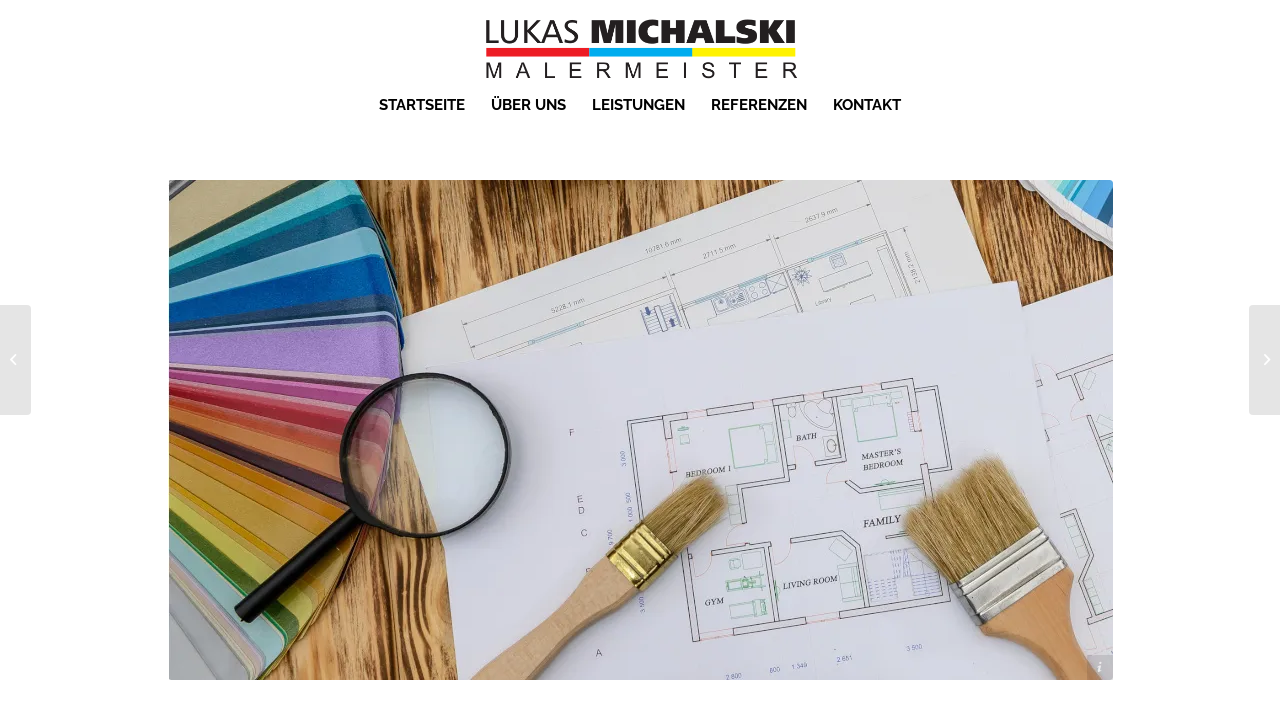

--- FILE ---
content_type: text/html; charset=UTF-8
request_url: https://michalski-malermeister.de/portfolio-item/beratung-und-planung/
body_size: 17546
content:
<!DOCTYPE html>
<html lang="de" class="html_stretched responsive av-preloader-disabled  html_header_top html_logo_center html_bottom_nav_header html_menu_right html_custom html_header_sticky html_header_shrinking html_mobile_menu_phone html_header_searchicon_disabled html_content_align_center html_header_unstick_top_disabled html_header_stretch_disabled html_minimal_header html_av-submenu-hidden html_av-submenu-display-click html_av-overlay-side html_av-overlay-side-classic html_av-submenu-noclone html_entry_id_1704 av-cookies-no-cookie-consent av-no-preview av-custom-lightbox html_text_menu_active av-mobile-menu-switch-default">
<head>
<meta charset="UTF-8" />


<!-- mobile setting -->
<meta name="viewport" content="width=device-width, initial-scale=1">

<!-- Scripts/CSS and wp_head hook -->
<meta name='robots' content='index, follow, max-image-preview:large, max-snippet:-1, max-video-preview:-1' />

	<!-- This site is optimized with the Yoast SEO plugin v24.5 - https://yoast.com/wordpress/plugins/seo/ -->
	<title>Beratung &amp; Planung - Lukas Michalski Malermeister</title>
	<link rel="canonical" href="https://michalski-malermeister.de/portfolio-item/beratung-und-planung/" />
	<meta property="og:locale" content="de_DE" />
	<meta property="og:type" content="article" />
	<meta property="og:title" content="Beratung &amp; Planung - Lukas Michalski Malermeister" />
	<meta property="og:url" content="https://michalski-malermeister.de/portfolio-item/beratung-und-planung/" />
	<meta property="og:site_name" content="Lukas Michalski Malermeister" />
	<meta property="article:modified_time" content="2020-04-27T19:50:05+00:00" />
	<meta property="og:image" content="https://michalski-malermeister.de/wp-content/uploads/2020/04/Malerbetrieb_Lukas_Michalski_Planung_945x500.jpeg" />
	<meta property="og:image:width" content="945" />
	<meta property="og:image:height" content="500" />
	<meta property="og:image:type" content="image/jpeg" />
	<meta name="twitter:card" content="summary_large_image" />
	<meta name="twitter:label1" content="Geschätzte Lesezeit" />
	<meta name="twitter:data1" content="2 Minuten" />
	<script type="application/ld+json" class="yoast-schema-graph">{"@context":"https://schema.org","@graph":[{"@type":"WebPage","@id":"https://michalski-malermeister.de/portfolio-item/beratung-und-planung/","url":"https://michalski-malermeister.de/portfolio-item/beratung-und-planung/","name":"Beratung & Planung - Lukas Michalski Malermeister","isPartOf":{"@id":"https://michalski-malermeister.de/#website"},"primaryImageOfPage":{"@id":"https://michalski-malermeister.de/portfolio-item/beratung-und-planung/#primaryimage"},"image":{"@id":"https://michalski-malermeister.de/portfolio-item/beratung-und-planung/#primaryimage"},"thumbnailUrl":"https://i0.wp.com/michalski-malermeister.de/wp-content/uploads/2020/04/Malerbetrieb_Lukas_Michalski_Planung_945x500.jpeg?fit=945%2C500&ssl=1","datePublished":"2020-04-27T19:48:50+00:00","dateModified":"2020-04-27T19:50:05+00:00","breadcrumb":{"@id":"https://michalski-malermeister.de/portfolio-item/beratung-und-planung/#breadcrumb"},"inLanguage":"de","potentialAction":[{"@type":"ReadAction","target":["https://michalski-malermeister.de/portfolio-item/beratung-und-planung/"]}]},{"@type":"ImageObject","inLanguage":"de","@id":"https://michalski-malermeister.de/portfolio-item/beratung-und-planung/#primaryimage","url":"https://i0.wp.com/michalski-malermeister.de/wp-content/uploads/2020/04/Malerbetrieb_Lukas_Michalski_Planung_945x500.jpeg?fit=945%2C500&ssl=1","contentUrl":"https://i0.wp.com/michalski-malermeister.de/wp-content/uploads/2020/04/Malerbetrieb_Lukas_Michalski_Planung_945x500.jpeg?fit=945%2C500&ssl=1","width":945,"height":500,"caption":"REFERENZEN - BERATUNG & PLANUNG"},{"@type":"BreadcrumbList","@id":"https://michalski-malermeister.de/portfolio-item/beratung-und-planung/#breadcrumb","itemListElement":[{"@type":"ListItem","position":1,"name":"Startseite","item":"https://michalski-malermeister.de/"},{"@type":"ListItem","position":2,"name":"Beratung &#038; Planung"}]},{"@type":"WebSite","@id":"https://michalski-malermeister.de/#website","url":"https://michalski-malermeister.de/","name":"Lukas Michalski Malermeister","description":"Malerbetrieb aus Duisburg","potentialAction":[{"@type":"SearchAction","target":{"@type":"EntryPoint","urlTemplate":"https://michalski-malermeister.de/?s={search_term_string}"},"query-input":{"@type":"PropertyValueSpecification","valueRequired":true,"valueName":"search_term_string"}}],"inLanguage":"de"}]}</script>
	<!-- / Yoast SEO plugin. -->


<link rel='dns-prefetch' href='//stats.wp.com' />
<link rel='dns-prefetch' href='//i0.wp.com' />
<link rel='dns-prefetch' href='//c0.wp.com' />
<link rel="alternate" type="application/rss+xml" title="Lukas Michalski Malermeister &raquo; Feed" href="https://michalski-malermeister.de/feed/" />
<link rel="alternate" type="application/rss+xml" title="Lukas Michalski Malermeister &raquo; Kommentar-Feed" href="https://michalski-malermeister.de/comments/feed/" />
<script type="text/javascript">
/* <![CDATA[ */
window._wpemojiSettings = {"baseUrl":"https:\/\/s.w.org\/images\/core\/emoji\/15.0.3\/72x72\/","ext":".png","svgUrl":"https:\/\/s.w.org\/images\/core\/emoji\/15.0.3\/svg\/","svgExt":".svg","source":{"concatemoji":"https:\/\/michalski-malermeister.de\/wp-includes\/js\/wp-emoji-release.min.js?ver=6.5.7"}};
/*! This file is auto-generated */
!function(i,n){var o,s,e;function c(e){try{var t={supportTests:e,timestamp:(new Date).valueOf()};sessionStorage.setItem(o,JSON.stringify(t))}catch(e){}}function p(e,t,n){e.clearRect(0,0,e.canvas.width,e.canvas.height),e.fillText(t,0,0);var t=new Uint32Array(e.getImageData(0,0,e.canvas.width,e.canvas.height).data),r=(e.clearRect(0,0,e.canvas.width,e.canvas.height),e.fillText(n,0,0),new Uint32Array(e.getImageData(0,0,e.canvas.width,e.canvas.height).data));return t.every(function(e,t){return e===r[t]})}function u(e,t,n){switch(t){case"flag":return n(e,"\ud83c\udff3\ufe0f\u200d\u26a7\ufe0f","\ud83c\udff3\ufe0f\u200b\u26a7\ufe0f")?!1:!n(e,"\ud83c\uddfa\ud83c\uddf3","\ud83c\uddfa\u200b\ud83c\uddf3")&&!n(e,"\ud83c\udff4\udb40\udc67\udb40\udc62\udb40\udc65\udb40\udc6e\udb40\udc67\udb40\udc7f","\ud83c\udff4\u200b\udb40\udc67\u200b\udb40\udc62\u200b\udb40\udc65\u200b\udb40\udc6e\u200b\udb40\udc67\u200b\udb40\udc7f");case"emoji":return!n(e,"\ud83d\udc26\u200d\u2b1b","\ud83d\udc26\u200b\u2b1b")}return!1}function f(e,t,n){var r="undefined"!=typeof WorkerGlobalScope&&self instanceof WorkerGlobalScope?new OffscreenCanvas(300,150):i.createElement("canvas"),a=r.getContext("2d",{willReadFrequently:!0}),o=(a.textBaseline="top",a.font="600 32px Arial",{});return e.forEach(function(e){o[e]=t(a,e,n)}),o}function t(e){var t=i.createElement("script");t.src=e,t.defer=!0,i.head.appendChild(t)}"undefined"!=typeof Promise&&(o="wpEmojiSettingsSupports",s=["flag","emoji"],n.supports={everything:!0,everythingExceptFlag:!0},e=new Promise(function(e){i.addEventListener("DOMContentLoaded",e,{once:!0})}),new Promise(function(t){var n=function(){try{var e=JSON.parse(sessionStorage.getItem(o));if("object"==typeof e&&"number"==typeof e.timestamp&&(new Date).valueOf()<e.timestamp+604800&&"object"==typeof e.supportTests)return e.supportTests}catch(e){}return null}();if(!n){if("undefined"!=typeof Worker&&"undefined"!=typeof OffscreenCanvas&&"undefined"!=typeof URL&&URL.createObjectURL&&"undefined"!=typeof Blob)try{var e="postMessage("+f.toString()+"("+[JSON.stringify(s),u.toString(),p.toString()].join(",")+"));",r=new Blob([e],{type:"text/javascript"}),a=new Worker(URL.createObjectURL(r),{name:"wpTestEmojiSupports"});return void(a.onmessage=function(e){c(n=e.data),a.terminate(),t(n)})}catch(e){}c(n=f(s,u,p))}t(n)}).then(function(e){for(var t in e)n.supports[t]=e[t],n.supports.everything=n.supports.everything&&n.supports[t],"flag"!==t&&(n.supports.everythingExceptFlag=n.supports.everythingExceptFlag&&n.supports[t]);n.supports.everythingExceptFlag=n.supports.everythingExceptFlag&&!n.supports.flag,n.DOMReady=!1,n.readyCallback=function(){n.DOMReady=!0}}).then(function(){return e}).then(function(){var e;n.supports.everything||(n.readyCallback(),(e=n.source||{}).concatemoji?t(e.concatemoji):e.wpemoji&&e.twemoji&&(t(e.twemoji),t(e.wpemoji)))}))}((window,document),window._wpemojiSettings);
/* ]]> */
</script>
<style id='wp-emoji-styles-inline-css' type='text/css'>

	img.wp-smiley, img.emoji {
		display: inline !important;
		border: none !important;
		box-shadow: none !important;
		height: 1em !important;
		width: 1em !important;
		margin: 0 0.07em !important;
		vertical-align: -0.1em !important;
		background: none !important;
		padding: 0 !important;
	}
</style>
<link rel='stylesheet' id='wp-block-library-css' href='https://c0.wp.com/c/6.5.7/wp-includes/css/dist/block-library/style.min.css' type='text/css' media='all' />
<style id='jetpack-sharing-buttons-style-inline-css' type='text/css'>
.jetpack-sharing-buttons__services-list{display:flex;flex-direction:row;flex-wrap:wrap;gap:0;list-style-type:none;margin:5px;padding:0}.jetpack-sharing-buttons__services-list.has-small-icon-size{font-size:12px}.jetpack-sharing-buttons__services-list.has-normal-icon-size{font-size:16px}.jetpack-sharing-buttons__services-list.has-large-icon-size{font-size:24px}.jetpack-sharing-buttons__services-list.has-huge-icon-size{font-size:36px}@media print{.jetpack-sharing-buttons__services-list{display:none!important}}.editor-styles-wrapper .wp-block-jetpack-sharing-buttons{gap:0;padding-inline-start:0}ul.jetpack-sharing-buttons__services-list.has-background{padding:1.25em 2.375em}
</style>
<style id='global-styles-inline-css' type='text/css'>
body{--wp--preset--color--black: #000000;--wp--preset--color--cyan-bluish-gray: #abb8c3;--wp--preset--color--white: #ffffff;--wp--preset--color--pale-pink: #f78da7;--wp--preset--color--vivid-red: #cf2e2e;--wp--preset--color--luminous-vivid-orange: #ff6900;--wp--preset--color--luminous-vivid-amber: #fcb900;--wp--preset--color--light-green-cyan: #7bdcb5;--wp--preset--color--vivid-green-cyan: #00d084;--wp--preset--color--pale-cyan-blue: #8ed1fc;--wp--preset--color--vivid-cyan-blue: #0693e3;--wp--preset--color--vivid-purple: #9b51e0;--wp--preset--color--metallic-red: #b02b2c;--wp--preset--color--maximum-yellow-red: #edae44;--wp--preset--color--yellow-sun: #eeee22;--wp--preset--color--palm-leaf: #83a846;--wp--preset--color--aero: #7bb0e7;--wp--preset--color--old-lavender: #745f7e;--wp--preset--color--steel-teal: #5f8789;--wp--preset--color--raspberry-pink: #d65799;--wp--preset--color--medium-turquoise: #4ecac2;--wp--preset--gradient--vivid-cyan-blue-to-vivid-purple: linear-gradient(135deg,rgba(6,147,227,1) 0%,rgb(155,81,224) 100%);--wp--preset--gradient--light-green-cyan-to-vivid-green-cyan: linear-gradient(135deg,rgb(122,220,180) 0%,rgb(0,208,130) 100%);--wp--preset--gradient--luminous-vivid-amber-to-luminous-vivid-orange: linear-gradient(135deg,rgba(252,185,0,1) 0%,rgba(255,105,0,1) 100%);--wp--preset--gradient--luminous-vivid-orange-to-vivid-red: linear-gradient(135deg,rgba(255,105,0,1) 0%,rgb(207,46,46) 100%);--wp--preset--gradient--very-light-gray-to-cyan-bluish-gray: linear-gradient(135deg,rgb(238,238,238) 0%,rgb(169,184,195) 100%);--wp--preset--gradient--cool-to-warm-spectrum: linear-gradient(135deg,rgb(74,234,220) 0%,rgb(151,120,209) 20%,rgb(207,42,186) 40%,rgb(238,44,130) 60%,rgb(251,105,98) 80%,rgb(254,248,76) 100%);--wp--preset--gradient--blush-light-purple: linear-gradient(135deg,rgb(255,206,236) 0%,rgb(152,150,240) 100%);--wp--preset--gradient--blush-bordeaux: linear-gradient(135deg,rgb(254,205,165) 0%,rgb(254,45,45) 50%,rgb(107,0,62) 100%);--wp--preset--gradient--luminous-dusk: linear-gradient(135deg,rgb(255,203,112) 0%,rgb(199,81,192) 50%,rgb(65,88,208) 100%);--wp--preset--gradient--pale-ocean: linear-gradient(135deg,rgb(255,245,203) 0%,rgb(182,227,212) 50%,rgb(51,167,181) 100%);--wp--preset--gradient--electric-grass: linear-gradient(135deg,rgb(202,248,128) 0%,rgb(113,206,126) 100%);--wp--preset--gradient--midnight: linear-gradient(135deg,rgb(2,3,129) 0%,rgb(40,116,252) 100%);--wp--preset--font-size--small: 1rem;--wp--preset--font-size--medium: 1.125rem;--wp--preset--font-size--large: 1.75rem;--wp--preset--font-size--x-large: clamp(1.75rem, 3vw, 2.25rem);--wp--preset--spacing--20: 0.44rem;--wp--preset--spacing--30: 0.67rem;--wp--preset--spacing--40: 1rem;--wp--preset--spacing--50: 1.5rem;--wp--preset--spacing--60: 2.25rem;--wp--preset--spacing--70: 3.38rem;--wp--preset--spacing--80: 5.06rem;--wp--preset--shadow--natural: 6px 6px 9px rgba(0, 0, 0, 0.2);--wp--preset--shadow--deep: 12px 12px 50px rgba(0, 0, 0, 0.4);--wp--preset--shadow--sharp: 6px 6px 0px rgba(0, 0, 0, 0.2);--wp--preset--shadow--outlined: 6px 6px 0px -3px rgba(255, 255, 255, 1), 6px 6px rgba(0, 0, 0, 1);--wp--preset--shadow--crisp: 6px 6px 0px rgba(0, 0, 0, 1);}body { margin: 0;--wp--style--global--content-size: 800px;--wp--style--global--wide-size: 1130px; }.wp-site-blocks > .alignleft { float: left; margin-right: 2em; }.wp-site-blocks > .alignright { float: right; margin-left: 2em; }.wp-site-blocks > .aligncenter { justify-content: center; margin-left: auto; margin-right: auto; }:where(.is-layout-flex){gap: 0.5em;}:where(.is-layout-grid){gap: 0.5em;}body .is-layout-flow > .alignleft{float: left;margin-inline-start: 0;margin-inline-end: 2em;}body .is-layout-flow > .alignright{float: right;margin-inline-start: 2em;margin-inline-end: 0;}body .is-layout-flow > .aligncenter{margin-left: auto !important;margin-right: auto !important;}body .is-layout-constrained > .alignleft{float: left;margin-inline-start: 0;margin-inline-end: 2em;}body .is-layout-constrained > .alignright{float: right;margin-inline-start: 2em;margin-inline-end: 0;}body .is-layout-constrained > .aligncenter{margin-left: auto !important;margin-right: auto !important;}body .is-layout-constrained > :where(:not(.alignleft):not(.alignright):not(.alignfull)){max-width: var(--wp--style--global--content-size);margin-left: auto !important;margin-right: auto !important;}body .is-layout-constrained > .alignwide{max-width: var(--wp--style--global--wide-size);}body .is-layout-flex{display: flex;}body .is-layout-flex{flex-wrap: wrap;align-items: center;}body .is-layout-flex > *{margin: 0;}body .is-layout-grid{display: grid;}body .is-layout-grid > *{margin: 0;}body{padding-top: 0px;padding-right: 0px;padding-bottom: 0px;padding-left: 0px;}a:where(:not(.wp-element-button)){text-decoration: underline;}.wp-element-button, .wp-block-button__link{background-color: #32373c;border-width: 0;color: #fff;font-family: inherit;font-size: inherit;line-height: inherit;padding: calc(0.667em + 2px) calc(1.333em + 2px);text-decoration: none;}.has-black-color{color: var(--wp--preset--color--black) !important;}.has-cyan-bluish-gray-color{color: var(--wp--preset--color--cyan-bluish-gray) !important;}.has-white-color{color: var(--wp--preset--color--white) !important;}.has-pale-pink-color{color: var(--wp--preset--color--pale-pink) !important;}.has-vivid-red-color{color: var(--wp--preset--color--vivid-red) !important;}.has-luminous-vivid-orange-color{color: var(--wp--preset--color--luminous-vivid-orange) !important;}.has-luminous-vivid-amber-color{color: var(--wp--preset--color--luminous-vivid-amber) !important;}.has-light-green-cyan-color{color: var(--wp--preset--color--light-green-cyan) !important;}.has-vivid-green-cyan-color{color: var(--wp--preset--color--vivid-green-cyan) !important;}.has-pale-cyan-blue-color{color: var(--wp--preset--color--pale-cyan-blue) !important;}.has-vivid-cyan-blue-color{color: var(--wp--preset--color--vivid-cyan-blue) !important;}.has-vivid-purple-color{color: var(--wp--preset--color--vivid-purple) !important;}.has-metallic-red-color{color: var(--wp--preset--color--metallic-red) !important;}.has-maximum-yellow-red-color{color: var(--wp--preset--color--maximum-yellow-red) !important;}.has-yellow-sun-color{color: var(--wp--preset--color--yellow-sun) !important;}.has-palm-leaf-color{color: var(--wp--preset--color--palm-leaf) !important;}.has-aero-color{color: var(--wp--preset--color--aero) !important;}.has-old-lavender-color{color: var(--wp--preset--color--old-lavender) !important;}.has-steel-teal-color{color: var(--wp--preset--color--steel-teal) !important;}.has-raspberry-pink-color{color: var(--wp--preset--color--raspberry-pink) !important;}.has-medium-turquoise-color{color: var(--wp--preset--color--medium-turquoise) !important;}.has-black-background-color{background-color: var(--wp--preset--color--black) !important;}.has-cyan-bluish-gray-background-color{background-color: var(--wp--preset--color--cyan-bluish-gray) !important;}.has-white-background-color{background-color: var(--wp--preset--color--white) !important;}.has-pale-pink-background-color{background-color: var(--wp--preset--color--pale-pink) !important;}.has-vivid-red-background-color{background-color: var(--wp--preset--color--vivid-red) !important;}.has-luminous-vivid-orange-background-color{background-color: var(--wp--preset--color--luminous-vivid-orange) !important;}.has-luminous-vivid-amber-background-color{background-color: var(--wp--preset--color--luminous-vivid-amber) !important;}.has-light-green-cyan-background-color{background-color: var(--wp--preset--color--light-green-cyan) !important;}.has-vivid-green-cyan-background-color{background-color: var(--wp--preset--color--vivid-green-cyan) !important;}.has-pale-cyan-blue-background-color{background-color: var(--wp--preset--color--pale-cyan-blue) !important;}.has-vivid-cyan-blue-background-color{background-color: var(--wp--preset--color--vivid-cyan-blue) !important;}.has-vivid-purple-background-color{background-color: var(--wp--preset--color--vivid-purple) !important;}.has-metallic-red-background-color{background-color: var(--wp--preset--color--metallic-red) !important;}.has-maximum-yellow-red-background-color{background-color: var(--wp--preset--color--maximum-yellow-red) !important;}.has-yellow-sun-background-color{background-color: var(--wp--preset--color--yellow-sun) !important;}.has-palm-leaf-background-color{background-color: var(--wp--preset--color--palm-leaf) !important;}.has-aero-background-color{background-color: var(--wp--preset--color--aero) !important;}.has-old-lavender-background-color{background-color: var(--wp--preset--color--old-lavender) !important;}.has-steel-teal-background-color{background-color: var(--wp--preset--color--steel-teal) !important;}.has-raspberry-pink-background-color{background-color: var(--wp--preset--color--raspberry-pink) !important;}.has-medium-turquoise-background-color{background-color: var(--wp--preset--color--medium-turquoise) !important;}.has-black-border-color{border-color: var(--wp--preset--color--black) !important;}.has-cyan-bluish-gray-border-color{border-color: var(--wp--preset--color--cyan-bluish-gray) !important;}.has-white-border-color{border-color: var(--wp--preset--color--white) !important;}.has-pale-pink-border-color{border-color: var(--wp--preset--color--pale-pink) !important;}.has-vivid-red-border-color{border-color: var(--wp--preset--color--vivid-red) !important;}.has-luminous-vivid-orange-border-color{border-color: var(--wp--preset--color--luminous-vivid-orange) !important;}.has-luminous-vivid-amber-border-color{border-color: var(--wp--preset--color--luminous-vivid-amber) !important;}.has-light-green-cyan-border-color{border-color: var(--wp--preset--color--light-green-cyan) !important;}.has-vivid-green-cyan-border-color{border-color: var(--wp--preset--color--vivid-green-cyan) !important;}.has-pale-cyan-blue-border-color{border-color: var(--wp--preset--color--pale-cyan-blue) !important;}.has-vivid-cyan-blue-border-color{border-color: var(--wp--preset--color--vivid-cyan-blue) !important;}.has-vivid-purple-border-color{border-color: var(--wp--preset--color--vivid-purple) !important;}.has-metallic-red-border-color{border-color: var(--wp--preset--color--metallic-red) !important;}.has-maximum-yellow-red-border-color{border-color: var(--wp--preset--color--maximum-yellow-red) !important;}.has-yellow-sun-border-color{border-color: var(--wp--preset--color--yellow-sun) !important;}.has-palm-leaf-border-color{border-color: var(--wp--preset--color--palm-leaf) !important;}.has-aero-border-color{border-color: var(--wp--preset--color--aero) !important;}.has-old-lavender-border-color{border-color: var(--wp--preset--color--old-lavender) !important;}.has-steel-teal-border-color{border-color: var(--wp--preset--color--steel-teal) !important;}.has-raspberry-pink-border-color{border-color: var(--wp--preset--color--raspberry-pink) !important;}.has-medium-turquoise-border-color{border-color: var(--wp--preset--color--medium-turquoise) !important;}.has-vivid-cyan-blue-to-vivid-purple-gradient-background{background: var(--wp--preset--gradient--vivid-cyan-blue-to-vivid-purple) !important;}.has-light-green-cyan-to-vivid-green-cyan-gradient-background{background: var(--wp--preset--gradient--light-green-cyan-to-vivid-green-cyan) !important;}.has-luminous-vivid-amber-to-luminous-vivid-orange-gradient-background{background: var(--wp--preset--gradient--luminous-vivid-amber-to-luminous-vivid-orange) !important;}.has-luminous-vivid-orange-to-vivid-red-gradient-background{background: var(--wp--preset--gradient--luminous-vivid-orange-to-vivid-red) !important;}.has-very-light-gray-to-cyan-bluish-gray-gradient-background{background: var(--wp--preset--gradient--very-light-gray-to-cyan-bluish-gray) !important;}.has-cool-to-warm-spectrum-gradient-background{background: var(--wp--preset--gradient--cool-to-warm-spectrum) !important;}.has-blush-light-purple-gradient-background{background: var(--wp--preset--gradient--blush-light-purple) !important;}.has-blush-bordeaux-gradient-background{background: var(--wp--preset--gradient--blush-bordeaux) !important;}.has-luminous-dusk-gradient-background{background: var(--wp--preset--gradient--luminous-dusk) !important;}.has-pale-ocean-gradient-background{background: var(--wp--preset--gradient--pale-ocean) !important;}.has-electric-grass-gradient-background{background: var(--wp--preset--gradient--electric-grass) !important;}.has-midnight-gradient-background{background: var(--wp--preset--gradient--midnight) !important;}.has-small-font-size{font-size: var(--wp--preset--font-size--small) !important;}.has-medium-font-size{font-size: var(--wp--preset--font-size--medium) !important;}.has-large-font-size{font-size: var(--wp--preset--font-size--large) !important;}.has-x-large-font-size{font-size: var(--wp--preset--font-size--x-large) !important;}
.wp-block-navigation a:where(:not(.wp-element-button)){color: inherit;}
:where(.wp-block-post-template.is-layout-flex){gap: 1.25em;}:where(.wp-block-post-template.is-layout-grid){gap: 1.25em;}
:where(.wp-block-columns.is-layout-flex){gap: 2em;}:where(.wp-block-columns.is-layout-grid){gap: 2em;}
.wp-block-pullquote{font-size: 1.5em;line-height: 1.6;}
</style>
<link rel='stylesheet' id='wpa-css-css' href='https://michalski-malermeister.de/wp-content/plugins/honeypot/includes/css/wpa.css?ver=2.3.04' type='text/css' media='all' />
<link rel='stylesheet' id='default-icon-styles-css' href='https://michalski-malermeister.de/wp-content/plugins/svg-vector-icon-plugin/public/../admin/css/wordpress-svg-icon-plugin-style.min.css?ver=6.5.7' type='text/css' media='all' />
<link rel='stylesheet' id='borlabs-cookie-css' href='https://michalski-malermeister.de/wp-content/cache/borlabs-cookie/borlabs-cookie_1_de.css?ver=2.2.67-45' type='text/css' media='all' />
<link rel='stylesheet' id='wp-featherlight-css' href='https://michalski-malermeister.de/wp-content/plugins/wp-featherlight/css/wp-featherlight.min.css?ver=1.3.4' type='text/css' media='all' />
<link rel='stylesheet' id='avia-merged-styles-css' href='https://michalski-malermeister.de/wp-content/uploads/dynamic_avia/avia-merged-styles-36a69b58a3ad7112e365a38507153e28---693117bf19eca.css' type='text/css' media='all' />
<link rel='stylesheet' id='avia-single-post-1704-css' href='https://michalski-malermeister.de/wp-content/uploads/dynamic_avia/avia_posts_css/post-1704.css?ver=ver-1764931870' type='text/css' media='all' />
<script type="text/javascript" src="https://c0.wp.com/c/6.5.7/wp-includes/js/jquery/jquery.min.js" id="jquery-core-js"></script>
<script type="text/javascript" src="https://c0.wp.com/c/6.5.7/wp-includes/js/jquery/jquery-migrate.min.js" id="jquery-migrate-js"></script>
<script type="text/javascript" src="https://michalski-malermeister.de/wp-content/uploads/dynamic_avia/avia-head-scripts-0bc0a5e30173e8a6530d50e45387c4e2---693117bf47758.js" id="avia-head-scripts-js"></script>
<link rel="https://api.w.org/" href="https://michalski-malermeister.de/wp-json/" /><link rel="alternate" type="application/json" href="https://michalski-malermeister.de/wp-json/wp/v2/portfolio/1704" /><link rel="EditURI" type="application/rsd+xml" title="RSD" href="https://michalski-malermeister.de/xmlrpc.php?rsd" />
<meta name="generator" content="WordPress 6.5.7" />
<link rel='shortlink' href='https://michalski-malermeister.de/?p=1704' />
<link rel="alternate" type="application/json+oembed" href="https://michalski-malermeister.de/wp-json/oembed/1.0/embed?url=https%3A%2F%2Fmichalski-malermeister.de%2Fportfolio-item%2Fberatung-und-planung%2F" />
<link rel="alternate" type="text/xml+oembed" href="https://michalski-malermeister.de/wp-json/oembed/1.0/embed?url=https%3A%2F%2Fmichalski-malermeister.de%2Fportfolio-item%2Fberatung-und-planung%2F&#038;format=xml" />
	<style>img#wpstats{display:none}</style>
		<link rel="profile" href="https://gmpg.org/xfn/11" />
<link rel="alternate" type="application/rss+xml" title="Lukas Michalski Malermeister RSS2 Feed" href="https://michalski-malermeister.de/feed/" />
<link rel="pingback" href="https://michalski-malermeister.de/xmlrpc.php" />

<style type='text/css' media='screen'>
 #top #header_main > .container, #top #header_main > .container .main_menu  .av-main-nav > li > a, #top #header_main #menu-item-shop .cart_dropdown_link{ height:80px; line-height: 80px; }
 .html_top_nav_header .av-logo-container{ height:80px;  }
 .html_header_top.html_header_sticky #top #wrap_all #main{ padding-top:130px; } 
</style>
<!--[if lt IE 9]><script src="https://michalski-malermeister.de/wp-content/themes/enfold/js/html5shiv.js"></script><![endif]-->
<link rel="icon" href="https://michalski-malermeister.de/wp-content/uploads/2020/06/Malermeister_Lukas_Michalski_Duisburg_Flavicon_neu.png" type="image/png">

<!-- To speed up the rendering and to display the site as fast as possible to the user we include some styles and scripts for above the fold content inline -->
<script type="text/javascript">'use strict';var avia_is_mobile=!1;if(/Android|webOS|iPhone|iPad|iPod|BlackBerry|IEMobile|Opera Mini/i.test(navigator.userAgent)&&'ontouchstart' in document.documentElement){avia_is_mobile=!0;document.documentElement.className+=' avia_mobile '}
else{document.documentElement.className+=' avia_desktop '};document.documentElement.className+=' js_active ';(function(){var e=['-webkit-','-moz-','-ms-',''],n='',o=!1,a=!1;for(var t in e){if(e[t]+'transform' in document.documentElement.style){o=!0;n=e[t]+'transform'};if(e[t]+'perspective' in document.documentElement.style){a=!0}};if(o){document.documentElement.className+=' avia_transform '};if(a){document.documentElement.className+=' avia_transform3d '};if(typeof document.getElementsByClassName=='function'&&typeof document.documentElement.getBoundingClientRect=='function'&&avia_is_mobile==!1){if(n&&window.innerHeight>0){setTimeout(function(){var e=0,o={},a=0,t=document.getElementsByClassName('av-parallax'),i=window.pageYOffset||document.documentElement.scrollTop;for(e=0;e<t.length;e++){t[e].style.top='0px';o=t[e].getBoundingClientRect();a=Math.ceil((window.innerHeight+i-o.top)*0.3);t[e].style[n]='translate(0px, '+a+'px)';t[e].style.top='auto';t[e].className+=' enabled-parallax '}},50)}}})();</script><style type="text/css">
		@font-face {font-family: 'entypo-fontello'; font-weight: normal; font-style: normal; font-display: auto;
		src: url('https://michalski-malermeister.de/wp-content/themes/enfold/config-templatebuilder/avia-template-builder/assets/fonts/entypo-fontello.woff2') format('woff2'),
		url('https://michalski-malermeister.de/wp-content/themes/enfold/config-templatebuilder/avia-template-builder/assets/fonts/entypo-fontello.woff') format('woff'),
		url('https://michalski-malermeister.de/wp-content/themes/enfold/config-templatebuilder/avia-template-builder/assets/fonts/entypo-fontello.ttf') format('truetype'),
		url('https://michalski-malermeister.de/wp-content/themes/enfold/config-templatebuilder/avia-template-builder/assets/fonts/entypo-fontello.svg#entypo-fontello') format('svg'),
		url('https://michalski-malermeister.de/wp-content/themes/enfold/config-templatebuilder/avia-template-builder/assets/fonts/entypo-fontello.eot'),
		url('https://michalski-malermeister.de/wp-content/themes/enfold/config-templatebuilder/avia-template-builder/assets/fonts/entypo-fontello.eot?#iefix') format('embedded-opentype');
		} #top .avia-font-entypo-fontello, body .avia-font-entypo-fontello, html body [data-av_iconfont='entypo-fontello']:before{ font-family: 'entypo-fontello'; }
		</style>

<!--
Debugging Info for Theme support: 

Theme: Enfold
Version: 5.7.1
Installed: enfold
AviaFramework Version: 5.6
AviaBuilder Version: 5.3
aviaElementManager Version: 1.0.1
ML:268435456-PU:106-PLA:12
WP:6.5.7
Compress: CSS:all theme files - JS:all theme files
Updates: enabled - token has changed and not verified
PLAu:11
-->
</head>

<body id="top" class="portfolio-template-default single single-portfolio postid-1704 stretched rtl_columns av-curtain-numeric raleway-custom raleway  wp-featherlight-captions avia-responsive-images-support" itemscope="itemscope" itemtype="https://schema.org/WebPage" >

	
	<div id='wrap_all'>

	
<header id='header' class='all_colors header_color light_bg_color  av_header_top av_logo_center av_bottom_nav_header av_menu_right av_custom av_header_sticky av_header_shrinking av_header_stretch_disabled av_mobile_menu_phone av_header_searchicon_disabled av_header_unstick_top_disabled av_minimal_header av_header_border_disabled' data-av_shrink_factor='50' role="banner" itemscope="itemscope" itemtype="https://schema.org/WPHeader" >

		<div  id='header_main' class='container_wrap container_wrap_logo'>

        <div class='container av-logo-container'><div class='inner-container'><span class='logo avia-standard-logo'><a href='https://michalski-malermeister.de/' class='' aria-label='Malermeister Lukas Michalski aus Duisburg &#8211; Logo' title='Malermeister Lukas Michalski aus Duisburg &#8211; Logo'><img src="https://i0.wp.com/michalski-malermeister.de/wp-content/uploads/2020/01/malermeister_michalski_logo_627x156.png?fit=627%2C156&amp;ssl=1" height="100" width="300" alt='Lukas Michalski Malermeister' title='Malermeister Lukas Michalski aus Duisburg &#8211; Logo' /></a></span></div></div><div id='header_main_alternate' class='container_wrap'><div class='container'><nav class='main_menu' data-selectname='Seite auswählen'  role="navigation" itemscope="itemscope" itemtype="https://schema.org/SiteNavigationElement" ><div class="avia-menu av-main-nav-wrap"><ul role="menu" class="menu av-main-nav" id="avia-menu"><li role="menuitem" id="menu-item-1162" class="menu-item menu-item-type-post_type menu-item-object-page menu-item-home menu-item-top-level menu-item-top-level-1"><a href="https://michalski-malermeister.de/" itemprop="url" tabindex="0"><span class="avia-bullet"></span><span class="avia-menu-text">STARTSEITE</span><span class="avia-menu-fx"><span class="avia-arrow-wrap"><span class="avia-arrow"></span></span></span></a></li>
<li role="menuitem" id="menu-item-902" class="menu-item menu-item-type-post_type menu-item-object-page menu-item-has-children menu-item-top-level menu-item-top-level-2"><a href="https://michalski-malermeister.de/ueber-uns/" itemprop="url" tabindex="0"><span class="avia-bullet"></span><span class="avia-menu-text">ÜBER UNS</span><span class="avia-menu-fx"><span class="avia-arrow-wrap"><span class="avia-arrow"></span></span></span></a>


<ul class="sub-menu">
	<li role="menuitem" id="menu-item-750" class="menu-item menu-item-type-post_type menu-item-object-page"><a href="https://michalski-malermeister.de/ueber-uns/" itemprop="url" tabindex="0"><span class="avia-bullet"></span><span class="avia-menu-text">LUKAS MICHALSKI</span></a></li>
</ul>
</li>
<li role="menuitem" id="menu-item-1625" class="menu-item menu-item-type-post_type menu-item-object-page menu-item-has-children menu-item-top-level menu-item-top-level-3"><a href="https://michalski-malermeister.de/leistungen/" itemprop="url" tabindex="0"><span class="avia-bullet"></span><span class="avia-menu-text">LEISTUNGEN</span><span class="avia-menu-fx"><span class="avia-arrow-wrap"><span class="avia-arrow"></span></span></span></a>


<ul class="sub-menu">
	<li role="menuitem" id="menu-item-893" class="menu-item menu-item-type-post_type menu-item-object-page"><a href="https://michalski-malermeister.de/beratung-planung-malerarbeiten/" itemprop="url" tabindex="0"><span class="avia-bullet"></span><span class="avia-menu-text">BERATUNG &#038; PLANUNG</span></a></li>
	<li role="menuitem" id="menu-item-1171" class="menu-item menu-item-type-post_type menu-item-object-page"><a href="https://michalski-malermeister.de/innenanstrich-und-gestaltung/" itemprop="url" tabindex="0"><span class="avia-bullet"></span><span class="avia-menu-text">INNENANSTRICH &#038; GESTALTUNG</span></a></li>
	<li role="menuitem" id="menu-item-1221" class="menu-item menu-item-type-post_type menu-item-object-page"><a href="https://michalski-malermeister.de/tapezierarbeiten/" itemprop="url" tabindex="0"><span class="avia-bullet"></span><span class="avia-menu-text">TAPEZIERARBEITEN</span></a></li>
	<li role="menuitem" id="menu-item-1181" class="menu-item menu-item-type-post_type menu-item-object-page"><a href="https://michalski-malermeister.de/kreativtechniken/" itemprop="url" tabindex="0"><span class="avia-bullet"></span><span class="avia-menu-text">KREATIVE GESTALTUNG</span></a></li>
	<li role="menuitem" id="menu-item-1225" class="menu-item menu-item-type-post_type menu-item-object-page"><a href="https://michalski-malermeister.de/bodenbelaege/" itemprop="url" tabindex="0"><span class="avia-bullet"></span><span class="avia-menu-text">BODENLEGEARBEITEN &#038; -BESCHICHTUNG</span></a></li>
	<li role="menuitem" id="menu-item-1223" class="menu-item menu-item-type-post_type menu-item-object-page"><a href="https://michalski-malermeister.de/lackierarbeiten/" itemprop="url" tabindex="0"><span class="avia-bullet"></span><span class="avia-menu-text">LACKIERARBEITEN</span></a></li>
	<li role="menuitem" id="menu-item-1489" class="menu-item menu-item-type-post_type menu-item-object-page"><a href="https://michalski-malermeister.de/holzschutz-holzbeschichtung/" itemprop="url" tabindex="0"><span class="avia-bullet"></span><span class="avia-menu-text">HOLZSCHUTZ &#038; HOLZBESCHICHTUNG</span></a></li>
	<li role="menuitem" id="menu-item-1222" class="menu-item menu-item-type-post_type menu-item-object-page"><a href="https://michalski-malermeister.de/fassadenschutz-fassadengestaltung-warmedammung/" itemprop="url" tabindex="0"><span class="avia-bullet"></span><span class="avia-menu-text">FASSADENSCHUTZ &#038; GESTALTUNG</span></a></li>
</ul>
</li>
<li role="menuitem" id="menu-item-1295" class="menu-item menu-item-type-post_type menu-item-object-page menu-item-has-children menu-item-top-level menu-item-top-level-4"><a href="https://michalski-malermeister.de/referenzen/" itemprop="url" tabindex="0"><span class="avia-bullet"></span><span class="avia-menu-text">REFERENZEN</span><span class="avia-menu-fx"><span class="avia-arrow-wrap"><span class="avia-arrow"></span></span></span></a>


<ul class="sub-menu">
	<li role="menuitem" id="menu-item-2205" class="menu-item menu-item-type-post_type menu-item-object-page"><a href="https://michalski-malermeister.de/referenzen-beratung-planung/" itemprop="url" tabindex="0"><span class="avia-bullet"></span><span class="avia-menu-text">REFERENZEN – BERATUNG &#038; PLANUNG</span></a></li>
	<li role="menuitem" id="menu-item-2206" class="menu-item menu-item-type-post_type menu-item-object-page"><a href="https://michalski-malermeister.de/referenzen-bodenlegearbeiten-und-bodenbeschichtung/" itemprop="url" tabindex="0"><span class="avia-bullet"></span><span class="avia-menu-text">REFERENZEN – BODENLEGEARBEITEN &#038; BODENBESCHICHTUNG</span></a></li>
	<li role="menuitem" id="menu-item-2207" class="menu-item menu-item-type-post_type menu-item-object-page"><a href="https://michalski-malermeister.de/referenzen-fassadenschutz-fassadengestaltung/" itemprop="url" tabindex="0"><span class="avia-bullet"></span><span class="avia-menu-text">REFERENZEN – FASSADENSCHUTZ &#038; FASSADENGESTALTUNG</span></a></li>
	<li role="menuitem" id="menu-item-2208" class="menu-item menu-item-type-post_type menu-item-object-page"><a href="https://michalski-malermeister.de/referenzen-holzschutz-und-holzbeschichtung/" itemprop="url" tabindex="0"><span class="avia-bullet"></span><span class="avia-menu-text">REFERENZEN – HOLZSCHUTZ &#038; HOLZBESCHICHTUNG</span></a></li>
	<li role="menuitem" id="menu-item-2209" class="menu-item menu-item-type-post_type menu-item-object-page"><a href="https://michalski-malermeister.de/referenzen-innenanstrich-und-gestaltung/" itemprop="url" tabindex="0"><span class="avia-bullet"></span><span class="avia-menu-text">REFERENZEN &#8211; INNENANSTRICH &#038; GESTALTUNG</span></a></li>
	<li role="menuitem" id="menu-item-2210" class="menu-item menu-item-type-post_type menu-item-object-page"><a href="https://michalski-malermeister.de/referenzen-kreative-gestaltung/" itemprop="url" tabindex="0"><span class="avia-bullet"></span><span class="avia-menu-text">REFERENZEN &#8211; KREATIVE GESTALTUNG</span></a></li>
	<li role="menuitem" id="menu-item-2211" class="menu-item menu-item-type-post_type menu-item-object-page"><a href="https://michalski-malermeister.de/referenzen-lackierarbeiten/" itemprop="url" tabindex="0"><span class="avia-bullet"></span><span class="avia-menu-text">REFERENZEN &#8211; LACKIERARBEITEN</span></a></li>
	<li role="menuitem" id="menu-item-2212" class="menu-item menu-item-type-post_type menu-item-object-page"><a href="https://michalski-malermeister.de/referenzen-tapezierarbeiten/" itemprop="url" tabindex="0"><span class="avia-bullet"></span><span class="avia-menu-text">REFERENZEN &#8211; TAPEZIERARBEITEN</span></a></li>
</ul>
</li>
<li role="menuitem" id="menu-item-901" class="menu-item menu-item-type-post_type menu-item-object-page menu-item-top-level menu-item-top-level-5"><a href="https://michalski-malermeister.de/kontakt/" itemprop="url" tabindex="0"><span class="avia-bullet"></span><span class="avia-menu-text">KONTAKT</span><span class="avia-menu-fx"><span class="avia-arrow-wrap"><span class="avia-arrow"></span></span></span></a></li>
<li class="av-burger-menu-main menu-item-avia-special " role="menuitem">
	        			<a href="#" aria-label="Menü" aria-hidden="false">
							<span class="av-hamburger av-hamburger--spin av-js-hamburger">
								<span class="av-hamburger-box">
						          <span class="av-hamburger-inner"></span>
						          <strong>Menü</strong>
								</span>
							</span>
							<span class="avia_hidden_link_text">Menü</span>
						</a>
	        		   </li></ul></div></nav></div> </div> 
		<!-- end container_wrap-->
		</div>
<div class="header_bg"></div>
<!-- end header -->
</header>

	<div id='main' class='all_colors' data-scroll-offset='78'>

	<div id='av_section_1'  class='avia-section av-2jkacr-e4a29f2fb739c9f52acc12db20ead8bc main_color avia-section-default avia-no-border-styling  avia-builder-el-0  avia-builder-el-no-sibling  avia-bg-style-scroll container_wrap fullsize'  ><div class='container av-section-cont-open' ><main  role="main" itemprop="mainContentOfPage"  class='template-page content  av-content-full alpha units'><div class='post-entry post-entry-type-page post-entry-1704'><div class='entry-content-wrapper clearfix'>
<div  class='flex_column av-ezllq-e0005ed9380e69b0ce8a0a4ee193d0b4 av_one_full  avia-builder-el-1  avia-builder-el-no-sibling  first flex_column_div av-zero-column-padding  '     ><div  class='avia-image-container av-k9fvp97w-016fc02c9877b6e2ebca05d9a9b1242a av-styling- av-img-linked avia-align-center  avia-builder-el-2  avia-builder-el-no-sibling  av-has-copyright av-copyright-icon-reveal'   itemprop="image" itemscope="itemscope" itemtype="https://schema.org/ImageObject" ><div class="avia-image-container-inner"><div class="avia-image-overlay-wrap"><a href="https://i0.wp.com/michalski-malermeister.de/wp-content/uploads/2020/04/Malerbetrieb_Lukas_Michalski_Planung_945x500.jpeg?fit=945%2C500&#038;ssl=1" data-srcset="https://i0.wp.com/michalski-malermeister.de/wp-content/uploads/2020/04/Malerbetrieb_Lukas_Michalski_Planung_945x500.jpeg?w=945&amp;ssl=1 945w, https://i0.wp.com/michalski-malermeister.de/wp-content/uploads/2020/04/Malerbetrieb_Lukas_Michalski_Planung_945x500.jpeg?resize=768%2C406&amp;ssl=1 768w, https://i0.wp.com/michalski-malermeister.de/wp-content/uploads/2020/04/Malerbetrieb_Lukas_Michalski_Planung_945x500.jpeg?resize=710%2C375&amp;ssl=1 710w, https://i0.wp.com/michalski-malermeister.de/wp-content/uploads/2020/04/Malerbetrieb_Lukas_Michalski_Planung_945x500.jpeg?resize=705%2C373&amp;ssl=1 705w" data-sizes="(max-width: 945px) 100vw, 945px" class='avia_image '  aria-label='Beratung &amp; Planung - Ihr Malermeister Lukas Michalski aus Duisburg'><img decoding="async" fetchpriority="high" class='wp-image-1372 avia-img-lazy-loading-not-1372 avia_image ' src="https://i0.wp.com/michalski-malermeister.de/wp-content/uploads/2020/04/Malerbetrieb_Lukas_Michalski_Planung_945x500.jpeg?fit=945%2C500&ssl=1" alt='Beratung &amp; Planung - Ihr Malermeister Lukas Michalski aus Duisburg' title='Beratung &amp; Planung - Ihr Malermeister Lukas Michalski aus Duisburg'  height="500" width="945"  itemprop="thumbnailUrl" srcset="https://i0.wp.com/michalski-malermeister.de/wp-content/uploads/2020/04/Malerbetrieb_Lukas_Michalski_Planung_945x500.jpeg?w=945&amp;ssl=1 945w, https://i0.wp.com/michalski-malermeister.de/wp-content/uploads/2020/04/Malerbetrieb_Lukas_Michalski_Planung_945x500.jpeg?resize=768%2C406&amp;ssl=1 768w, https://i0.wp.com/michalski-malermeister.de/wp-content/uploads/2020/04/Malerbetrieb_Lukas_Michalski_Planung_945x500.jpeg?resize=710%2C375&amp;ssl=1 710w, https://i0.wp.com/michalski-malermeister.de/wp-content/uploads/2020/04/Malerbetrieb_Lukas_Michalski_Planung_945x500.jpeg?resize=705%2C373&amp;ssl=1 705w" sizes="(max-width: 945px) 100vw, 945px" /></a></div><small class="avia-copyright">RomanR - adobe.stock.com</small></div></div></div>
</div></div></main><!-- close content main element --> <!-- section close by builder template -->		</div><!--end builder template--></div><!-- close default .container_wrap element -->				<div class='container_wrap footer_color' id='footer'>

					<div class='container'>

						<div class='flex_column av_one_fourth  first el_before_av_one_fourth'><section id="text-2" class="widget clearfix widget_text"><h3 class="widgettitle">MALERBETRIEB</h3>			<div class="textwidget"><p><strong>Lukas Michalski</strong><br />
Malermeister</p>
<p>Duissernstr. 80<br />
47058 Duisburg</p>
</div>
		<span class="seperator extralight-border"></span></section></div><div class='flex_column av_one_fourth  el_after_av_one_fourth el_before_av_one_fourth '><section id="text-4" class="widget clearfix widget_text"><h3 class="widgettitle">KONTAKT</h3>			<div class="textwidget"><p>Sie erreichen uns täglich zwischen 9 &#8211; 17 Uhr und nach individueller Vereinbarung.</p>
<p>Telefon   0203 / 5188864<br />
Mobil      0178 / 5400321<br />
E-Mail    <a href="mailto:info@michalski-malermeister.de">info@michalski-malermeister.de</a></p>
</div>
		<span class="seperator extralight-border"></span></section></div><div class='flex_column av_one_fourth  el_after_av_one_fourth el_before_av_one_fourth '><section id="text-5" class="widget clearfix widget_text"><h3 class="widgettitle">SEITEN:</h3>			<div class="textwidget"><p><a href="https://michalski-malermeister.de/">STARTSEITE</a><br />
<a href="https://michalski-malermeister.de/ueber-uns/">ÜBER UNS</a><br />
<a href="https://michalski-malermeister.de/leistungen/">LEISTUNGEN</a><br />
<a href="https://michalski-malermeister.de/referenzen/">REFERENZEN</a><br />
<a href="https://michalski-malermeister.de/kontakt/">KONTAKT</a></p>
</div>
		<span class="seperator extralight-border"></span></section></div><div class='flex_column av_one_fourth  el_after_av_one_fourth el_before_av_one_fourth '><section id="text-3" class="widget clearfix widget_text"><h3 class="widgettitle">DATENSCHUTZ:</h3>			<div class="textwidget"><p><a href="https://michalski-malermeister.de/impressum/">Impressum</a><br />
<a href="https://michalski-malermeister.de/datenschutzerklaerung/">Datenschutzerklärung</a><br />
<a href="https://michalski-malermeister.de/bildnachweis/">Bildnachweis</a></p>
</div>
		<span class="seperator extralight-border"></span></section></div>
					</div>

				<!-- ####### END FOOTER CONTAINER ####### -->
				</div>

	

	
				<footer class='container_wrap socket_color' id='socket'  role="contentinfo" itemscope="itemscope" itemtype="https://schema.org/WPFooter" >
                    <div class='container'>

                        <span class='copyright'>© Copyright - Lukas Michalski - Ihr Malermeister aus Duisburg </span>

                        <nav class='sub_menu_socket'  role="navigation" itemscope="itemscope" itemtype="https://schema.org/SiteNavigationElement" ><div class="avia3-menu"><ul role="menu" class="menu" id="avia3-menu"><li role="menuitem" id="menu-item-1631" class="menu-item menu-item-type-post_type menu-item-object-page menu-item-top-level menu-item-top-level-1"><a href="https://michalski-malermeister.de/impressum/" itemprop="url" tabindex="0"><span class="avia-bullet"></span><span class="avia-menu-text">Impressum</span><span class="avia-menu-fx"><span class="avia-arrow-wrap"><span class="avia-arrow"></span></span></span></a></li>
<li role="menuitem" id="menu-item-1873" class="menu-item menu-item-type-post_type menu-item-object-page menu-item-top-level menu-item-top-level-2"><a href="https://michalski-malermeister.de/bildnachweis/" itemprop="url" tabindex="0"><span class="avia-bullet"></span><span class="avia-menu-text">Bildnachweis</span><span class="avia-menu-fx"><span class="avia-arrow-wrap"><span class="avia-arrow"></span></span></span></a></li>
<li role="menuitem" id="menu-item-1630" class="menu-item menu-item-type-post_type menu-item-object-page menu-item-top-level menu-item-top-level-3"><a href="https://michalski-malermeister.de/datenschutzerklaerung/" itemprop="url" tabindex="0"><span class="avia-bullet"></span><span class="avia-menu-text">Datenschutzerklärung</span><span class="avia-menu-fx"><span class="avia-arrow-wrap"><span class="avia-arrow"></span></span></span></a></li>
</ul></div></nav>
                    </div>

	            <!-- ####### END SOCKET CONTAINER ####### -->
				</footer>


					<!-- end main -->
		</div>

		<a class='avia-post-nav avia-post-prev with-image' href='https://michalski-malermeister.de/portfolio-item/spachteltechnik/' ><span class="label iconfont" aria-hidden='true' data-av_icon='' data-av_iconfont='entypo-fontello'></span><span class="entry-info-wrap"><span class="entry-info"><span class='entry-title'>Spachteltechnik</span><span class='entry-image'><img loading="lazy" width="128" height="96" src="https://i0.wp.com/michalski-malermeister.de/wp-content/uploads/2020/04/IMG_5948.jpg?fit=128%2C96&amp;ssl=1" class="wp-image-1591 avia-img-lazy-loading-1591 attachment-thumbnail size-thumbnail wp-post-image" alt="" decoding="async" /></span></span></span></a><a class='avia-post-nav avia-post-next with-image' href='https://michalski-malermeister.de/portfolio-item/innenanstrich/' ><span class="label iconfont" aria-hidden='true' data-av_icon='' data-av_iconfont='entypo-fontello'></span><span class="entry-info-wrap"><span class="entry-info"><span class='entry-image'><img fetchpriority="high" width="128" height="68" src="https://i0.wp.com/michalski-malermeister.de/wp-content/uploads/2020/04/Malerbetrieb_Lukas_Michalski_Planung_945x500.jpeg?fit=128%2C68&amp;ssl=1" class="wp-image-1372 avia-img-lazy-loading-not-1372 attachment-thumbnail size-thumbnail wp-post-image" alt="Beratung &amp; Planung - Ihr Malermeister Lukas Michalski aus Duisburg" decoding="async" srcset="https://i0.wp.com/michalski-malermeister.de/wp-content/uploads/2020/04/Malerbetrieb_Lukas_Michalski_Planung_945x500.jpeg?w=945&amp;ssl=1 945w, https://i0.wp.com/michalski-malermeister.de/wp-content/uploads/2020/04/Malerbetrieb_Lukas_Michalski_Planung_945x500.jpeg?resize=768%2C406&amp;ssl=1 768w, https://i0.wp.com/michalski-malermeister.de/wp-content/uploads/2020/04/Malerbetrieb_Lukas_Michalski_Planung_945x500.jpeg?resize=710%2C375&amp;ssl=1 710w, https://i0.wp.com/michalski-malermeister.de/wp-content/uploads/2020/04/Malerbetrieb_Lukas_Michalski_Planung_945x500.jpeg?resize=705%2C373&amp;ssl=1 705w" sizes="(max-width: 128px) 100vw, 128px" /><small class='avia-copyright'>RomanR - adobe.stock.com</small></span><span class='entry-title'>Innenanstrich</span></span></span></a><!-- end wrap_all --></div>

<a href='#top' title='Nach oben scrollen' id='scroll-top-link' aria-hidden='true' data-av_icon='' data-av_iconfont='entypo-fontello' tabindex='-1'><span class="avia_hidden_link_text">Nach oben scrollen</span></a>

<div id="fb-root"></div>


 <script type='text/javascript'>
 /* <![CDATA[ */  
var avia_framework_globals = avia_framework_globals || {};
    avia_framework_globals.frameworkUrl = 'https://michalski-malermeister.de/wp-content/themes/enfold/framework/';
    avia_framework_globals.installedAt = 'https://michalski-malermeister.de/wp-content/themes/enfold/';
    avia_framework_globals.ajaxurl = 'https://michalski-malermeister.de/wp-admin/admin-ajax.php';
/* ]]> */ 
</script>
 
 <!--googleoff: all--><div data-nosnippet><script id="BorlabsCookieBoxWrap" type="text/template"><div
    id="BorlabsCookieBox"
    class="BorlabsCookie"
    role="dialog"
    aria-labelledby="CookieBoxTextHeadline"
    aria-describedby="CookieBoxTextDescription"
    aria-modal="true"
>
    <div class="top-center" style="display: none;">
        <div class="_brlbs-box-wrap">
            <div class="_brlbs-box _brlbs-box-advanced">
                <div class="cookie-box">
                    <div class="container">
                        <div class="row">
                            <div class="col-12">
                                <div class="_brlbs-flex-center">
                                    
                                    <span role="heading" aria-level="3" class="_brlbs-h3" id="CookieBoxTextHeadline">Datenschutzeinstellung</span>
                                </div>

                                <p id="CookieBoxTextDescription"><span class="_brlbs-paragraph _brlbs-text-description"><img class="wp-image-259 aligncenter" src="https://michalski-malermeister.de/wp-content/uploads/2020/01/malermeister_michalski_logo_627x156.png" alt="Malermeister Lukas Michalski aus Duisburg - Logo" width="169" height="42" /><br />
Wir nutzen Cookies auf unserer Website. Einige von ihnen sind essenziell (notwendig), wie dieser Cookie-Banner, andere bieten zusätzliche Funktionen, wie z. B. Google Maps. Ihre Einstellung wird für 30 Tage gespeichert. </span> <span class="_brlbs-paragraph _brlbs-text-confirm-age">Wenn Sie unter 16 Jahre alt sind und Ihre Zustimmung zu freiwilligen Diensten geben möchten, müssen Sie Ihre Erziehungsberechtigten um Erlaubnis bitten.</span> <span class="_brlbs-paragraph _brlbs-text-technology">Wir verwenden Cookies und andere Technologien auf unserer Website. Einige von ihnen sind essenziell, während andere uns helfen, diese Website und Ihre Erfahrung zu verbessern.</span> <span class="_brlbs-paragraph _brlbs-text-personal-data">Personenbezogene Daten können verarbeitet werden (z. B. IP-Adressen), z. B. für personalisierte Anzeigen und Inhalte oder Anzeigen- und Inhaltsmessung.</span> <span class="_brlbs-paragraph _brlbs-text-more-information">Weitere Informationen über die Verwendung Ihrer Daten finden Sie in unserer  <a class="_brlbs-cursor" href="https://michalski-malermeister.de/datenschutzerklaerung/">Datenschutzerklärung</a>.</span> <span class="_brlbs-paragraph _brlbs-text-revoke">Sie können Ihre Auswahl jederzeit unter <a class="_brlbs-cursor" href="#" data-cookie-individual>Einstellungen</a> widerrufen oder anpassen.</span></p>

                                                                    <fieldset>
                                        <legend class="sr-only">Datenschutzeinstellung</legend>
                                        <ul>
                                                                                                <li>
                                                        <label class="_brlbs-checkbox">
                                                            Essenziell                                                            <input
                                                                id="checkbox-essential"
                                                                tabindex="0"
                                                                type="checkbox"
                                                                name="cookieGroup[]"
                                                                value="essential"
                                                                 checked                                                                 disabled                                                                data-borlabs-cookie-checkbox
                                                            >
                                                            <span class="_brlbs-checkbox-indicator"></span>
                                                        </label>
                                                    </li>
                                                                                                    <li>
                                                        <label class="_brlbs-checkbox">
                                                            Externe Medien                                                            <input
                                                                id="checkbox-external-media"
                                                                tabindex="0"
                                                                type="checkbox"
                                                                name="cookieGroup[]"
                                                                value="external-media"
                                                                 checked                                                                                                                                data-borlabs-cookie-checkbox
                                                            >
                                                            <span class="_brlbs-checkbox-indicator"></span>
                                                        </label>
                                                    </li>
                                                                                        </ul>
                                    </fieldset>

                                    
                                                                    <p class="_brlbs-accept">
                                        <a
                                            class="_brlbs-btn _brlbs-cursor"
                                            href="#"
                                            tabindex="0"
                                            role="button"
                                            id="CookieBoxSaveButton"
                                            data-cookie-accept
                                        >
                                            Aktuelle Einstellung speichern                                        </a>
                                    </p>
                                
                                                                    <p class="_brlbs-refuse-btn">
                                        <a
                                            class="_brlbs-btn _brlbs-cursor"
                                            href="#"
                                            tabindex="0"
                                            role="button"
                                            data-cookie-refuse
                                        >
                                            Nur essenzielle Cookies akzeptieren                                        </a>
                                    </p>
                                
                                <p class="_brlbs-manage-btn ">
                                    <a href="#" class="_brlbs-cursor _brlbs-btn " tabindex="0" role="button" data-cookie-individual>
                                        Individuelle Datenschutzeinstellungen                                    </a>
                                </p>

                                <p class="_brlbs-legal">
                                    <a href="#" class="_brlbs-cursor" tabindex="0" role="button" data-cookie-individual>
                                        Cookie-Details                                    </a>

                                                                            <span class="_brlbs-separator"></span>
                                        <a href="https://michalski-malermeister.de/datenschutzerklaerung/" tabindex="0" role="button">
                                            Datenschutzerklärung                                        </a>
                                    
                                                                            <span class="_brlbs-separator"></span>
                                        <a href="https://michalski-malermeister.de/impressum/" tabindex="0" role="button">
                                            Impressum                                        </a>
                                                                    </p>
                            </div>
                        </div>
                    </div>
                </div>

                <div
    class="cookie-preference"
    aria-hidden="true"
    role="dialog"
    aria-describedby="CookiePrefDescription"
    aria-modal="true"
>
    <div class="container not-visible">
        <div class="row no-gutters">
            <div class="col-12">
                <div class="row no-gutters align-items-top">
                    <div class="col-12">
                        <div class="_brlbs-flex-center">
                                                    <span role="heading" aria-level="3" class="_brlbs-h3">Datenschutzeinstellungen</span>
                        </div>

                        <p id="CookiePrefDescription">
                            <span class="_brlbs-paragraph _brlbs-text-confirm-age">Wenn Sie unter 16 Jahre alt sind und Ihre Zustimmung zu freiwilligen Diensten geben möchten, müssen Sie Ihre Erziehungsberechtigten um Erlaubnis bitten.</span> <span class="_brlbs-paragraph _brlbs-text-technology">Wir verwenden Cookies und andere Technologien auf unserer Website. Einige von ihnen sind essenziell, während andere uns helfen, diese Website und Ihre Erfahrung zu verbessern.</span> <span class="_brlbs-paragraph _brlbs-text-personal-data">Personenbezogene Daten können verarbeitet werden (z. B. IP-Adressen), z. B. für personalisierte Anzeigen und Inhalte oder Anzeigen- und Inhaltsmessung.</span> <span class="_brlbs-paragraph _brlbs-text-more-information">Weitere Informationen über die Verwendung Ihrer Daten finden Sie in unserer  <a class="_brlbs-cursor" href="https://michalski-malermeister.de/datenschutzerklaerung/">Datenschutzerklärung</a>.</span> <span class="_brlbs-paragraph _brlbs-text-description">Hier finden Sie eine Übersicht über alle verwendeten Cookies. Sie können Ihre Einwilligung zu ganzen Kategorien geben oder sich weitere Informationen anzeigen lassen und so nur bestimmte Cookies auswählen.</span>                        </p>

                        <div class="row no-gutters align-items-center">
                            <div class="col-12 col-sm-10">
                                <p class="_brlbs-accept">
                                    
                                    <a
                                        href="#"
                                        id="CookiePrefSave"
                                        tabindex="0"
                                        role="button"
                                        class="_brlbs-btn _brlbs-cursor"
                                        data-cookie-accept
                                    >
                                        Aktuelle Einstellung speichern                                    </a>

                                                                            <a
                                            href="#"
                                            class="_brlbs-btn _brlbs-refuse-btn _brlbs-cursor"
                                            tabindex="0"
                                            role="button"
                                            data-cookie-refuse
                                        >
                                            Nur essenzielle Cookies akzeptieren                                        </a>
                                                                    </p>
                            </div>

                            <div class="col-12 col-sm-2">
                                <p class="_brlbs-refuse">
                                    <a
                                        href="#"
                                        class="_brlbs-cursor"
                                        tabindex="0"
                                        role="button"
                                        data-cookie-back
                                    >
                                        Zurück                                    </a>

                                                                    </p>
                            </div>
                        </div>
                    </div>
                </div>

                <div data-cookie-accordion>
                                            <fieldset>
                            <legend class="sr-only">Datenschutzeinstellungen</legend>

                                                                                                <div class="bcac-item">
                                        <div class="d-flex flex-row">
                                            <label class="w-75">
                                                <span role="heading" aria-level="4" class="_brlbs-h4">Essenziell (1)</span>
                                            </label>

                                            <div class="w-25 text-right">
                                                                                            </div>
                                        </div>

                                        <div class="d-block">
                                            <p>Essenzielle Cookies ermöglichen grundlegende Funktionen und sind für die einwandfreie Funktion der Website erforderlich.</p>

                                            <p class="text-center">
                                                <a
                                                    href="#"
                                                    class="_brlbs-cursor d-block"
                                                    tabindex="0"
                                                    role="button"
                                                    data-cookie-accordion-target="essential"
                                                >
                                                    <span data-cookie-accordion-status="show">
                                                        Cookie-Informationen anzeigen                                                    </span>

                                                    <span data-cookie-accordion-status="hide" class="borlabs-hide">
                                                        Cookie-Informationen ausblenden                                                    </span>
                                                </a>
                                            </p>
                                        </div>

                                        <div
                                            class="borlabs-hide"
                                            data-cookie-accordion-parent="essential"
                                        >
                                                                                            <table>
                                                    
                                                    <tr>
                                                        <th scope="row">Name</th>
                                                        <td>
                                                            <label>
                                                                Borlabs Cookie                                                            </label>
                                                        </td>
                                                    </tr>

                                                    <tr>
                                                        <th scope="row">Anbieter</th>
                                                        <td>Eigentümer dieser Website<span>, </span><a href="https://michalski-malermeister.de/impressum/">Impressum</a></td>
                                                    </tr>

                                                                                                            <tr>
                                                            <th scope="row">Zweck</th>
                                                            <td>Speichert die Einstellungen der Besucher, die in der Cookie Box von Borlabs Cookie ausgewählt wurden.</td>
                                                        </tr>
                                                        
                                                    
                                                    
                                                                                                            <tr>
                                                            <th scope="row">Cookie Name</th>
                                                            <td>borlabs-cookie</td>
                                                        </tr>
                                                        
                                                                                                            <tr>
                                                            <th scope="row">Cookie Laufzeit</th>
                                                            <td>30 Tage</td>
                                                        </tr>
                                                                                                        </table>
                                                                                        </div>
                                    </div>
                                                                                                                                                                                                        <div class="bcac-item">
                                        <div class="d-flex flex-row">
                                            <label class="w-75">
                                                <span role="heading" aria-level="4" class="_brlbs-h4">Externe Medien (1)</span>
                                            </label>

                                            <div class="w-25 text-right">
                                                                                                    <label class="_brlbs-btn-switch">
                                                        <span class="sr-only">Externe Medien</span>
                                                        <input
                                                            tabindex="0"
                                                            id="borlabs-cookie-group-external-media"
                                                            type="checkbox"
                                                            name="cookieGroup[]"
                                                            value="external-media"
                                                             checked                                                            data-borlabs-cookie-switch
                                                        />
                                                        <span class="_brlbs-slider"></span>
                                                        <span
                                                            class="_brlbs-btn-switch-status"
                                                            data-active="An"
                                                            data-inactive="Aus">
                                                        </span>
                                                    </label>
                                                                                                </div>
                                        </div>

                                        <div class="d-block">
                                            <p>Inhalte von Videoplattformen und Social-Media-Plattformen werden standardmäßig blockiert. Wenn Cookies von externen Medien akzeptiert werden, bedarf der Zugriff auf diese Inhalte keiner manuellen Einwilligung mehr.</p>

                                            <p class="text-center">
                                                <a
                                                    href="#"
                                                    class="_brlbs-cursor d-block"
                                                    tabindex="0"
                                                    role="button"
                                                    data-cookie-accordion-target="external-media"
                                                >
                                                    <span data-cookie-accordion-status="show">
                                                        Cookie-Informationen anzeigen                                                    </span>

                                                    <span data-cookie-accordion-status="hide" class="borlabs-hide">
                                                        Cookie-Informationen ausblenden                                                    </span>
                                                </a>
                                            </p>
                                        </div>

                                        <div
                                            class="borlabs-hide"
                                            data-cookie-accordion-parent="external-media"
                                        >
                                                                                            <table>
                                                                                                            <tr>
                                                            <th scope="row">Akzeptieren</th>
                                                            <td>
                                                                <label class="_brlbs-btn-switch _brlbs-btn-switch--textRight">
                                                                    <span class="sr-only">Google Maps</span>
                                                                    <input
                                                                        id="borlabs-cookie-googlemaps"
                                                                        tabindex="0"
                                                                        type="checkbox" data-cookie-group="external-media"
                                                                        name="cookies[external-media][]"
                                                                        value="googlemaps"
                                                                         checked                                                                        data-borlabs-cookie-switch
                                                                    />

                                                                    <span class="_brlbs-slider"></span>

                                                                    <span
                                                                        class="_brlbs-btn-switch-status"
                                                                        data-active="An"
                                                                        data-inactive="Aus"
                                                                        aria-hidden="true">
                                                                    </span>
                                                                </label>
                                                            </td>
                                                        </tr>
                                                        
                                                    <tr>
                                                        <th scope="row">Name</th>
                                                        <td>
                                                            <label>
                                                                Google Maps                                                            </label>
                                                        </td>
                                                    </tr>

                                                    <tr>
                                                        <th scope="row">Anbieter</th>
                                                        <td>Google Ireland Limited, Gordon House, Barrow Street, Dublin 4, Ireland</td>
                                                    </tr>

                                                                                                            <tr>
                                                            <th scope="row">Zweck</th>
                                                            <td>Wird zum Entsperren von Google Maps-Inhalten verwendet.</td>
                                                        </tr>
                                                        
                                                                                                            <tr>
                                                            <th scope="row">Datenschutzerklärung</th>
                                                            <td class="_brlbs-pp-url">
                                                                <a
                                                                    href="https://policies.google.com/privacy"
                                                                    target="_blank"
                                                                    rel="nofollow noopener noreferrer"
                                                                >
                                                                    https://policies.google.com/privacy                                                                </a>
                                                            </td>
                                                        </tr>
                                                        
                                                                                                            <tr>
                                                            <th scope="row">Host(s)</th>
                                                            <td>.google.com</td>
                                                        </tr>
                                                        
                                                                                                            <tr>
                                                            <th scope="row">Cookie Name</th>
                                                            <td>NID</td>
                                                        </tr>
                                                        
                                                                                                            <tr>
                                                            <th scope="row">Cookie Laufzeit</th>
                                                            <td>6 Monate</td>
                                                        </tr>
                                                                                                        </table>
                                                                                        </div>
                                    </div>
                                                                                                </fieldset>
                                        </div>

                <div class="d-flex justify-content-between">
                    <p class="_brlbs-branding flex-fill">
                                            </p>

                    <p class="_brlbs-legal flex-fill">
                                                    <a href="https://michalski-malermeister.de/datenschutzerklaerung/">
                                Datenschutzerklärung                            </a>
                            
                                                    <span class="_brlbs-separator"></span>
                            
                                                    <a href="https://michalski-malermeister.de/impressum/">
                                Impressum                            </a>
                                                </p>
                </div>
            </div>
        </div>
    </div>
</div>
            </div>
        </div>
    </div>
</div>
</script></div><!--googleon: all--><script type="text/javascript" src="https://michalski-malermeister.de/wp-content/plugins/honeypot/includes/js/wpa.js?ver=2.3.04" id="wpascript-js"></script>
<script type="text/javascript" id="wpascript-js-after">
/* <![CDATA[ */
wpa_field_info = {"wpa_field_name":"fdbjno2950","wpa_field_value":258623,"wpa_add_test":"no"}
/* ]]> */
</script>
<script type="text/javascript" src="https://michalski-malermeister.de/wp-content/plugins/wp-featherlight/js/wpFeatherlight.pkgd.min.js?ver=1.3.4" id="wp-featherlight-js"></script>
<script type="text/javascript" src="https://stats.wp.com/e-202603.js" id="jetpack-stats-js" data-wp-strategy="defer"></script>
<script type="text/javascript" id="jetpack-stats-js-after">
/* <![CDATA[ */
_stq = window._stq || [];
_stq.push([ "view", JSON.parse("{\"v\":\"ext\",\"blog\":\"179102076\",\"post\":\"1704\",\"tz\":\"1\",\"srv\":\"michalski-malermeister.de\",\"j\":\"1:14.0\"}") ]);
_stq.push([ "clickTrackerInit", "179102076", "1704" ]);
/* ]]> */
</script>
<script type="text/javascript" id="borlabs-cookie-js-extra">
/* <![CDATA[ */
var borlabsCookieConfig = {"ajaxURL":"https:\/\/michalski-malermeister.de\/wp-admin\/admin-ajax.php","language":"de","animation":"1","animationDelay":"","animationIn":"_brlbs-fadeInDown","animationOut":"_brlbs-flipOutX","blockContent":"1","boxLayout":"box","boxLayoutAdvanced":"1","automaticCookieDomainAndPath":"1","cookieDomain":"michalski-malermeister.de","cookiePath":"\/","cookieSameSite":"Lax","cookieSecure":"1","cookieLifetime":"30","cookieLifetimeEssentialOnly":"182","crossDomainCookie":[],"cookieBeforeConsent":"","cookiesForBots":"1","cookieVersion":"2","hideCookieBoxOnPages":["https:\/\/michalski-malermeister.de\/impressum\/","https:\/\/michalski-malermeister.de\/datenschutzerklaerung\/"],"respectDoNotTrack":"","reloadAfterConsent":"","reloadAfterOptOut":"1","showCookieBox":"1","cookieBoxIntegration":"javascript","ignorePreSelectStatus":"1","cookies":{"essential":["borlabs-cookie"],"googlemaps":[],"external-media":["googlemaps"]}};
var borlabsCookieCookies = {"essential":{"borlabs-cookie":{"cookieNameList":{"borlabs-cookie":"borlabs-cookie"},"settings":[]}},"external-media":{"googlemaps":{"cookieNameList":{"NID":"NID"},"settings":{"blockCookiesBeforeConsent":"0"},"optInJS":"PHNjcmlwdD5pZih0eXBlb2Ygd2luZG93LkJvcmxhYnNDb29raWUgPT09ICJvYmplY3QiKSB7IHdpbmRvdy5Cb3JsYWJzQ29va2llLnVuYmxvY2tDb250ZW50SWQoImdvb2dsZW1hcHMiKTsgfTwvc2NyaXB0Pg==","optOutJS":""}}};
/* ]]> */
</script>
<script type="text/javascript" src="https://michalski-malermeister.de/wp-content/plugins/borlabs-cookie/assets/javascript/borlabs-cookie.min.js?ver=2.2.67" id="borlabs-cookie-js"></script>
<script type="text/javascript" id="borlabs-cookie-js-after">
/* <![CDATA[ */
document.addEventListener("DOMContentLoaded", function (e) {
var borlabsCookieContentBlocker = {"default": {"id": "default","global": function (contentBlockerData) {  },"init": function (el, contentBlockerData) {  },"settings": {"executeGlobalCodeBeforeUnblocking":false}},"googlemaps": {"id": "googlemaps","global": function (contentBlockerData) {  },"init": function (el, contentBlockerData) {  },"settings": {"executeGlobalCodeBeforeUnblocking":false}}};
    var BorlabsCookieInitCheck = function () {

    if (typeof window.BorlabsCookie === "object" && typeof window.jQuery === "function") {

        if (typeof borlabsCookiePrioritized !== "object") {
            borlabsCookiePrioritized = { optInJS: {} };
        }

        window.BorlabsCookie.init(borlabsCookieConfig, borlabsCookieCookies, borlabsCookieContentBlocker, borlabsCookiePrioritized.optInJS);
    } else {
        window.setTimeout(BorlabsCookieInitCheck, 50);
    }
};

BorlabsCookieInitCheck();});
/* ]]> */
</script>
<script type="text/javascript" src="https://michalski-malermeister.de/wp-content/uploads/dynamic_avia/avia-footer-scripts-bdd9bec947f3635222d2ab85afd9bfa0---693117c0b4482.js" id="avia-footer-scripts-js"></script>
</body>
</html>


--- FILE ---
content_type: text/css
request_url: https://michalski-malermeister.de/wp-content/uploads/dynamic_avia/avia_posts_css/post-1704.css?ver=ver-1764931870
body_size: 79
content:
.flex_column.av-ezllq-e0005ed9380e69b0ce8a0a4ee193d0b4{border-radius:0px 0px 0px 0px;padding:0px 0px 0px 0px} .avia-image-container.av-k9fvp97w-016fc02c9877b6e2ebca05d9a9b1242a img.avia_image{box-shadow:none}.avia-image-container.av-k9fvp97w-016fc02c9877b6e2ebca05d9a9b1242a .av-image-caption-overlay-center{color:#ffffff}